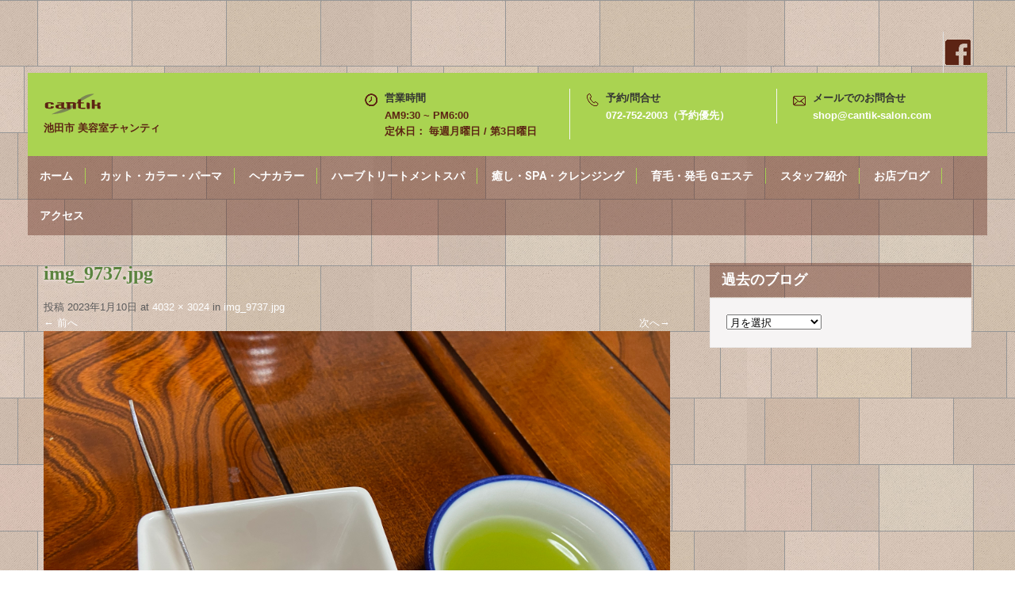

--- FILE ---
content_type: text/html; charset=UTF-8
request_url: https://cantik-salon.com/img_9737-jpg/
body_size: 37448
content:
<!DOCTYPE html>
<html lang="ja">
<head>
<meta charset="UTF-8">
<meta name="viewport" content="width=device-width, initial-scale=1">
<link rel="profile" href="http://gmpg.org/xfn/11">
<link rel="pingback" href="https://cantik-salon.com/wp/xmlrpc.php">
<script type='text/javascript'>mapp = window.mapp || {}; mapp.data = [];</script>
<title>img_9737.jpg &#8211; cantik</title>
<link rel='dns-prefetch' href='//maps.googleapis.com' />
<link rel='dns-prefetch' href='//fonts.googleapis.com' />
<link rel='dns-prefetch' href='//s.w.org' />
<link rel="alternate" type="application/rss+xml" title="cantik &raquo; フィード" href="https://cantik-salon.com/feed/" />
<link rel="alternate" type="application/rss+xml" title="cantik &raquo; コメントフィード" href="https://cantik-salon.com/comments/feed/" />
<link rel="alternate" type="application/rss+xml" title="cantik &raquo; img_9737.jpg のコメントのフィード" href="https://cantik-salon.com/feed/?attachment_id=6694" />
		<script type="text/javascript">
			window._wpemojiSettings = {"baseUrl":"https:\/\/s.w.org\/images\/core\/emoji\/2\/72x72\/","ext":".png","svgUrl":"https:\/\/s.w.org\/images\/core\/emoji\/2\/svg\/","svgExt":".svg","source":{"concatemoji":"https:\/\/cantik-salon.com\/wp\/wp-includes\/js\/wp-emoji-release.min.js?ver=4.6.29"}};
			!function(e,o,t){var a,n,r;function i(e){var t=o.createElement("script");t.src=e,t.type="text/javascript",o.getElementsByTagName("head")[0].appendChild(t)}for(r=Array("simple","flag","unicode8","diversity","unicode9"),t.supports={everything:!0,everythingExceptFlag:!0},n=0;n<r.length;n++)t.supports[r[n]]=function(e){var t,a,n=o.createElement("canvas"),r=n.getContext&&n.getContext("2d"),i=String.fromCharCode;if(!r||!r.fillText)return!1;switch(r.textBaseline="top",r.font="600 32px Arial",e){case"flag":return(r.fillText(i(55356,56806,55356,56826),0,0),n.toDataURL().length<3e3)?!1:(r.clearRect(0,0,n.width,n.height),r.fillText(i(55356,57331,65039,8205,55356,57096),0,0),a=n.toDataURL(),r.clearRect(0,0,n.width,n.height),r.fillText(i(55356,57331,55356,57096),0,0),a!==n.toDataURL());case"diversity":return r.fillText(i(55356,57221),0,0),a=(t=r.getImageData(16,16,1,1).data)[0]+","+t[1]+","+t[2]+","+t[3],r.fillText(i(55356,57221,55356,57343),0,0),a!=(t=r.getImageData(16,16,1,1).data)[0]+","+t[1]+","+t[2]+","+t[3];case"simple":return r.fillText(i(55357,56835),0,0),0!==r.getImageData(16,16,1,1).data[0];case"unicode8":return r.fillText(i(55356,57135),0,0),0!==r.getImageData(16,16,1,1).data[0];case"unicode9":return r.fillText(i(55358,56631),0,0),0!==r.getImageData(16,16,1,1).data[0]}return!1}(r[n]),t.supports.everything=t.supports.everything&&t.supports[r[n]],"flag"!==r[n]&&(t.supports.everythingExceptFlag=t.supports.everythingExceptFlag&&t.supports[r[n]]);t.supports.everythingExceptFlag=t.supports.everythingExceptFlag&&!t.supports.flag,t.DOMReady=!1,t.readyCallback=function(){t.DOMReady=!0},t.supports.everything||(a=function(){t.readyCallback()},o.addEventListener?(o.addEventListener("DOMContentLoaded",a,!1),e.addEventListener("load",a,!1)):(e.attachEvent("onload",a),o.attachEvent("onreadystatechange",function(){"complete"===o.readyState&&t.readyCallback()})),(a=t.source||{}).concatemoji?i(a.concatemoji):a.wpemoji&&a.twemoji&&(i(a.twemoji),i(a.wpemoji)))}(window,document,window._wpemojiSettings);
		</script>
		<style type="text/css">
img.wp-smiley,
img.emoji {
	display: inline !important;
	border: none !important;
	box-shadow: none !important;
	height: 1em !important;
	width: 1em !important;
	margin: 0 .07em !important;
	vertical-align: -0.1em !important;
	background: none !important;
	padding: 0 !important;
}
</style>
<link rel='stylesheet' id='mappress-css'  href='https://cantik-salon.com/wp/wp-content/plugins/mappress-google-maps-for-wordpress/css/mappress.css?ver=2.44.4' type='text/css' media='all' />
<link rel='stylesheet' id='movers-packers-font-css'  href='//fonts.googleapis.com/css?family=Roboto%3A300%2C400%2C600%2C700%2C800%2C900&#038;ver=4.6.29' type='text/css' media='all' />
<link rel='stylesheet' id='movers-packers-basic-style-css'  href='https://cantik-salon.com/wp/wp-content/themes/movers-packers/style.css?ver=4.6.29' type='text/css' media='all' />
<link rel='stylesheet' id='nivoslider-style-css'  href='https://cantik-salon.com/wp/wp-content/themes/movers-packers/css/nivo-slider.css?ver=4.6.29' type='text/css' media='all' />
<link rel='stylesheet' id='movers-packers-main-style-css'  href='https://cantik-salon.com/wp/wp-content/themes/movers-packers/css/responsive.css?ver=4.6.29' type='text/css' media='all' />
<link rel='stylesheet' id='movers-packers-base-style-css'  href='https://cantik-salon.com/wp/wp-content/themes/movers-packers/css/style_base.css?ver=4.6.29' type='text/css' media='all' />
<script type='text/javascript' src='https://maps.googleapis.com/maps/api/js?v=3&#038;language=ja&#038;libraries=places&#038;key=AIzaSyDjkjzRMBvJed07Hp8wqRnserCRU8BVZNM'></script>
<script type='text/javascript' src='https://cantik-salon.com/wp/wp-includes/js/jquery/jquery.js?ver=1.12.4'></script>
<script type='text/javascript' src='https://cantik-salon.com/wp/wp-includes/js/jquery/jquery-migrate.min.js?ver=1.4.1'></script>
<script type='text/javascript'>
/* <![CDATA[ */
var mappl10n = {"bicycling":"\u81ea\u8ee2\u8eca\u3067\u884c\u304f","bike":"\u81ea\u8ee2\u8eca","dir_not_found":"\u4f4f\u6240\u306e\u4e00\u3064\u304c\u898b\u3064\u304b\u308a\u307e\u305b\u3093\u3067\u3057\u305f\u3002","dir_zero_results":"Google\u306f\u3053\u308c\u3089\u306e\u4f4f\u6240\u9593\u306e\u30eb\u30fc\u30c8\u30fb\u4e57\u63db\u6848\u5185\u3092\u898b\u3064\u3051\u3089\u308c\u307e\u305b\u3093\u3067\u3057\u305f\u3002\u30eb\u30fc\u30c8\u304c\u306a\u3044\u304b\u3001\u30eb\u30fc\u30c8\u60c5\u5831\u304c\u5229\u7528\u3067\u304d\u307e\u305b\u3093\u3002","dir_default":"\u4e0d\u660e\u306a\u30a8\u30e9\u30fc\u3067\u3059\u3002\u30eb\u30fc\u30c8\u30fb\u4e57\u63db\u6848\u5185\u3092\u8868\u793a\u3067\u304d\u307e\u305b\u3093\u3002\u30b9\u30c6\u30fc\u30bf\u30b9\u30b3\u30fc\u30c9 = ","directions":"\u30eb\u30fc\u30c8\u30fb\u4e57\u63db\u6848\u5185","kml_error":"KML\u30d5\u30a1\u30a4\u30eb\u8aad\u307f\u8fbc\u307f\u30a8\u30e9\u30fc","loading":"\u8aad\u307f\u8fbc\u307f\u4e2d...","no_address":"\u5408\u81f4\u3059\u308b\u4f4f\u6240\u304c\u3042\u308a\u307e\u305b\u3093\u3002","no_geolocate":"\u3042\u306a\u305f\u306e\u4f4d\u7f6e\u304c\u78ba\u8a8d\u3067\u304d\u307e\u305b\u3093\u3002","traffic":"\u4ea4\u901a\u72b6\u6cc1","transit":"\u4e57\u63db","zoom":"\u30ba\u30fc\u30e0","options":{"admin":false,"ajaxurl":"https:\/\/cantik-salon.com\/wp\/wp-admin\/admin-ajax.php","apiKey":"AIzaSyDjkjzRMBvJed07Hp8wqRnserCRU8BVZNM","debug":null,"iconsUrl":null,"language":"ja","postid":6694,"siteUrl":"https:\/\/cantik-salon.com\/wp","standardIconsUrl":null,"country":"JP","defaultIcon":null,"directionsServer":"https:\/\/maps.google.com","directionsUnits":"0","iconScale":null,"poiZoom":"15","styles":[],"tooltips":false}};
/* ]]> */
</script>
<script type='text/javascript' src='https://cantik-salon.com/wp/wp-content/plugins/mappress-google-maps-for-wordpress/js/mappress.min.js?ver=2.44.4'></script>
<script type='text/javascript' src='https://cantik-salon.com/wp/wp-content/themes/movers-packers/js/jquery.nivo.slider.js?ver=4.6.29'></script>
<script type='text/javascript' src='https://cantik-salon.com/wp/wp-content/themes/movers-packers/js/custom.js?ver=4.6.29'></script>
<link rel='https://api.w.org/' href='https://cantik-salon.com/wp-json/' />
<link rel="EditURI" type="application/rsd+xml" title="RSD" href="https://cantik-salon.com/wp/xmlrpc.php?rsd" />
<link rel="wlwmanifest" type="application/wlwmanifest+xml" href="https://cantik-salon.com/wp/wp-includes/wlwmanifest.xml" /> 
<meta name="generator" content="WordPress 4.6.29" />
<link rel='shortlink' href='https://cantik-salon.com/?p=6694' />
<link rel="alternate" type="application/json+oembed" href="https://cantik-salon.com/wp-json/oembed/1.0/embed?url=https%3A%2F%2Fcantik-salon.com%2Fimg_9737-jpg%2F" />
<link rel="alternate" type="text/xml+oembed" href="https://cantik-salon.com/wp-json/oembed/1.0/embed?url=https%3A%2F%2Fcantik-salon.com%2Fimg_9737-jpg%2F&#038;format=xml" />
<!-- start Simple Custom CSS and JS -->
<script type="text/javascript">
		function initialize() {
				var viewpoint = [34.8240481,135.4268048]; //ここの値で表示させたい場所を指定
				var fenway = new google.maps.LatLng(viewpoint[0],viewpoint[1]);
				var panoramaOptions = {
						position: fenway,
						pov: {
						heading: 90,
						pitch: 0
						},
             motionTracking: true
 				};
				panorama = new  google.maps.StreetViewPanorama(document.getElementById('pano'),panoramaOptions);
		}
		google.maps.event.addDomListener(window, 'load', initialize); 	

</script>
<!-- end Simple Custom CSS and JS -->
	<style type="text/css">
			.header {
			background: url(https://cantik-salon.com/wp/wp-content/uploads/2017/02/cropped-BG091.jpg) no-repeat;
			background-position: center top;
		}
		
	</style>
	</head>

<body class="attachment single single-attachment postid-6694 attachmentid-6694 attachment-jpeg wp-custom-logo group-blog">
<div id="pagefixed">
  <div class="headertop">
    <div class="container">
        <!-- div class="topleft"><div class="menu"><ul><li ><a href="https://cantik-salon.com/">ホーム</a></li><li class="page_item page-item-30"><a href="https://cantik-salon.com/discovery/">cantik で新しい自分を発見！</a></li><li class="page_item page-item-1516"><a href="https://cantik-salon.com/m35treatment/">M3.5 電子トリートメントとは・・・</a></li><li class="page_item page-item-14"><a href="https://cantik-salon.com/access/">アクセス</a></li><li class="page_item page-item-229"><a href="https://cantik-salon.com/blog/">お店ブログ</a></li><li class="page_item page-item-1629"><a href="https://cantik-salon.com/cut_menu/">カット・カラー・パーマ</a></li><li class="page_item page-item-85"><a href="https://cantik-salon.com/staff/">スタッフ紹介</a></li><li class="page_item page-item-114"><a href="https://cantik-salon.com/beauty/">どこまでも追求し、どこよりも綺麗に</a></li><li class="page_item page-item-5045"><a href="https://cantik-salon.com/herbspa/">ハーブトリートメントスパ</a></li><li class="page_item page-item-8712"><a href="https://cantik-salon.com/%e3%83%98%e3%83%8a%ef%bc%8a%e4%ba%ba%e6%b0%97%e3%80%80%f0%9f%a9%b7%f0%9f%92%9b%f0%9f%92%9a/">ヘナ＊人気　🩷💛💚</a></li><li class="page_item page-item-5043"><a href="https://cantik-salon.com/hena/">ヘナカラー</a></li><li class="page_item page-item-71"><a href="https://cantik-salon.com/menu/">メニュー</a></li><li class="page_item page-item-106"><a href="https://cantik-salon.com/encounter/">ワンランク上の貴方に出会える場所が cantik</a></li><li class="page_item page-item-1506"><a href="https://cantik-salon.com/message/">初めまして</a></li><li class="page_item page-item-241"><a href="https://cantik-salon.com/calendar/">営業カレンダー</a></li><li class="page_item page-item-116"><a href="https://cantik-salon.com/you/">大切な時間を心を込めて貴方のために</a></li><li class="page_item page-item-1414"><a href="https://cantik-salon.com/hair-growth/">最速 ６ヶ月 育毛コース</a></li><li class="page_item page-item-112"><a href="https://cantik-salon.com/hair/">服よりも、メイクよりも、先ずは髪</a></li><li class="page_item page-item-1409"><a href="https://cantik-salon.com/special/">特徴</a></li><li class="page_item page-item-76"><a href="https://cantik-salon.com/spa-menu/">癒し・SPA・クレンジング</a></li><li class="page_item page-item-1623"><a href="https://cantik-salon.com/spa-menu2/">癒し・SPA・クレンジング</a></li><li class="page_item page-item-5047"><a href="https://cantik-salon.com/gesthe/">育毛・発毛 Ｇエステ</a></li><li class="page_item page-item-36"><a href="https://cantik-salon.com/reward/">自分へのご褒美に極上のスパを</a></li><li class="page_item page-item-63"><a href="https://cantik-salon.com/shop/">長いキャリアで培った技術と知識を貴方のために</a></li><li class="page_item page-item-1411"><a href="https://cantik-salon.com/treatment/">電子トリートメント</a></li></ul></div>
</div -->
        <div class="topright">
           <div class="social-icons">
                     <a title="facebook" class="fb" target="_blank" href="https://www.facebook.com/%E7%BE%8E%E5%AE%B9%E5%AE%A4-cantik-122378857904755/?fref=ts"></a>
                                                       </div>  
        </div>
        <div class="clear"></div>
     </div> 
  </div><!-- end .headertop -->
  <div class="header innerheader">
        <div class="container">
            <div class="logo">
			            <a href="https://cantik-salon.com/" class="custom-logo-link" rel="home" itemprop="url"><img width="74" height="29" src="https://cantik-salon.com/wp/wp-content/uploads/2016/12/cantik-logo.png" class="custom-logo" alt="cantik-logo" itemprop="logo" /></a>                        <a href="https://cantik-salon.com/"><h1>cantik</h1></a>
                        <p>池田市 美容室チャンティ</p>
            </div><!-- logo -->
            <div class="header_right"> 
            
                              <div class="headerinfo">
                 
                   <div class="headcol-1">
				                       <span>営業時間</span>
                                      
                                       AM9:30 ~ PM6:00<br>
定休日： 毎週月曜日 / 第3日曜日                    
                   </div>
                   
                   <div class="headcol-2">
                                       <span>予約/問合せ</span>
                                       
                                        <a href="tel:072-752-2003（予約優先）">072-752-2003（予約優先）</a>
                                      </div>
                   
                   <div class="headcol-3">
                                        <span>メールでのお問合せ</span>
                                                           <a href="mailto:shop@cantik-salon.com">shop@cantik-salon.com</a>
                                      </div>
                   <div class="clear"></div>                  
                       
                 </div>                 
                      
                        
            
            <div class="clear"></div>
          </div><!-- header_right -->
          <div class="clear"></div>
        </div><!-- container -->
  </div><!--.header -->
  <div class="menubar">
     <div class="toggle">
         <a class="toggleMenu" href="#">メニュー</a>
     </div><!-- toggle --> 
      <div class="sitenav">
          <div class="menu-main-container"><ul id="menu-main" class="menu"><li id="menu-item-19" class="menu-item menu-item-type-custom menu-item-object-custom menu-item-home menu-item-19"><a href="https://cantik-salon.com/">ホーム</a></li>
<li id="menu-item-1631" class="menu-item menu-item-type-post_type menu-item-object-page menu-item-1631"><a href="https://cantik-salon.com/cut_menu/">カット・カラー・パーマ</a></li>
<li id="menu-item-5113" class="menu-item menu-item-type-post_type menu-item-object-page menu-item-5113"><a href="https://cantik-salon.com/hena/">ヘナカラー</a></li>
<li id="menu-item-5114" class="menu-item menu-item-type-post_type menu-item-object-page menu-item-5114"><a href="https://cantik-salon.com/herbspa/">ハーブトリートメントスパ</a></li>
<li id="menu-item-1633" class="menu-item menu-item-type-post_type menu-item-object-page menu-item-1633"><a href="https://cantik-salon.com/spa-menu2/">癒し・SPA・クレンジング</a></li>
<li id="menu-item-5115" class="menu-item menu-item-type-post_type menu-item-object-page menu-item-5115"><a href="https://cantik-salon.com/gesthe/">育毛・発毛 Ｇエステ</a></li>
<li id="menu-item-88" class="menu-item menu-item-type-post_type menu-item-object-page menu-item-88"><a href="https://cantik-salon.com/staff/">スタッフ紹介</a></li>
<li id="menu-item-231" class="menu-item menu-item-type-post_type menu-item-object-page menu-item-231"><a href="https://cantik-salon.com/blog/">お店ブログ</a></li>
<li id="menu-item-239" class="menu-item menu-item-type-post_type menu-item-object-page menu-item-239"><a href="https://cantik-salon.com/access/">アクセス</a></li>
</ul></div>    <div class="getaquote">
    <ul>
        <li><a href="/access/">アクセス</a></li>
    </ul>
    </div>          
      </div><!-- site-nav -->  
  </div><!--end .menubar -->
  
  
<div class="container">
     <div class="page_content">
        <section class="site-main">

			    
                <article id="post-6694" class="post-6694 attachment type-attachment status-inherit hentry">
                    <header class="entry-header">
                        <h1 class="entry-title">img_9737.jpg</h1>    
                        <div class="entry-meta">
                            投稿 <span class="entry-date"><time class="entry-date" datetime="2023-01-10T11:50:33+00:00">2023年1月10日</time></span> at <a href="https://cantik-salon.com/wp/wp-content/uploads/2023/01/img_9737.jpg">4032 &times; 3024</a> in <a href="https://cantik-salon.com/img_9737-jpg/" rel="gallery">img_9737.jpg</a>                        </div><!-- .entry-meta -->
    
                        <nav role="navigation" id="image-navigation" class="image-navigation">
                            <div class="nav-previous"><a href='https://cantik-salon.com/img_9736-jpg/'><span class=“meta-nav”>&larr;</span> 前へ</a></div>
                            <div class="nav-next"><a href='https://cantik-salon.com/img_6880-jpg/'>次へ<span class=“meta-nav”>&rarr;</span></a></div>
                        </nav><!-- #image-navigation -->
                    </header><!-- .entry-header -->
    
                    <div class="entry-content">
                        <div class="entry-attachment">
                            <div class="attachment">
                                <a href="https://cantik-salon.com/img_6880-jpg/" rel="attachment"><img width="1200" height="900" src="https://cantik-salon.com/wp/wp-content/uploads/2023/01/img_9737.jpg" class="attachment-1200x1200 size-1200x1200" alt="img_9737.jpg" srcset="https://cantik-salon.com/wp/wp-content/uploads/2023/01/img_9737.jpg 4032w, https://cantik-salon.com/wp/wp-content/uploads/2023/01/img_9737-300x225.jpg 300w, https://cantik-salon.com/wp/wp-content/uploads/2023/01/img_9737-768x576.jpg 768w, https://cantik-salon.com/wp/wp-content/uploads/2023/01/img_9737-1024x768.jpg 1024w" sizes="(max-width: 1200px) 100vw, 1200px" /></a>                            </div><!-- .attachment -->
    
                                                    </div><!-- .entry-attachment -->
    
                                            </div><!-- .entry-content -->
    
                                    </article><!-- #post-## -->
    
                
	<div id="comments" class="comments-area">

	
	
	
					<div id="respond" class="comment-respond">
			<h3 id="reply-title" class="comment-reply-title">コメントを残す <small><a rel="nofollow" id="cancel-comment-reply-link" href="/img_9737-jpg/#respond" style="display:none;">コメントをキャンセル</a></small></h3>				<form action="https://cantik-salon.com/wp/wp-comments-post.php" method="post" id="commentform" class="comment-form">
					<p class="comment-notes"><span id="email-notes">メールアドレスが公開されることはありません。</span> <span class="required">*</span> が付いている欄は必須項目です</p><p class="comment-form-comment"><label for="comment">コメント</label> <textarea autocomplete="new-password"  id="f1f8900feb"  name="f1f8900feb"   cols="45" rows="8" maxlength="65525" aria-required="true" required="required"></textarea><textarea id="comment" aria-label="hp-comment" aria-hidden="true" name="comment" autocomplete="new-password" style="padding:0 !important;clip:rect(1px, 1px, 1px, 1px) !important;position:absolute !important;white-space:nowrap !important;height:1px !important;width:1px !important;overflow:hidden !important;" tabindex="-1"></textarea><script data-noptimize>document.getElementById("comment").setAttribute( "id", "acd8f3d57a422d63113b520adaccf777" );document.getElementById("f1f8900feb").setAttribute( "id", "comment" );</script></p><p class="comment-form-author"><label for="author">名前 <span class="required">*</span></label> <input id="author" name="author" type="text" value="" size="30" maxlength="245" aria-required='true' required='required' /></p>
<p class="comment-form-email"><label for="email">メール <span class="required">*</span></label> <input id="email" name="email" type="text" value="" size="30" maxlength="100" aria-describedby="email-notes" aria-required='true' required='required' /></p>
<p class="comment-form-url"><label for="url">サイト</label> <input id="url" name="url" type="text" value="" size="30" maxlength="200" /></p>
<p class="form-submit"><input name="submit" type="submit" id="submit" class="submit" value="コメントを送信" /> <input type='hidden' name='comment_post_ID' value='6694' id='comment_post_ID' />
<input type='hidden' name='comment_parent' id='comment_parent' value='0' />
</p>				</form>
					</div><!-- #respond -->
		
</div><!-- #comments -->
    
            
        </section>
        <div id="sidebar">    
    			<div class="textwidget"></div>
		</aside><h3 class="widget-title">過去のブログ</h3><aside id="%1$s" class="widget %2$s">		<label class="screen-reader-text" for="archives-dropdown-3">過去のブログ</label>
		<select id="archives-dropdown-3" name="archive-dropdown" onchange='document.location.href=this.options[this.selectedIndex].value;'>
			
			<option value="">月を選択</option>
				<option value='https://cantik-salon.com/2026/01/'> 2026年1月 &nbsp;(4)</option>
	<option value='https://cantik-salon.com/2025/12/'> 2025年12月 &nbsp;(4)</option>
	<option value='https://cantik-salon.com/2025/11/'> 2025年11月 &nbsp;(5)</option>
	<option value='https://cantik-salon.com/2025/10/'> 2025年10月 &nbsp;(3)</option>
	<option value='https://cantik-salon.com/2025/09/'> 2025年9月 &nbsp;(4)</option>
	<option value='https://cantik-salon.com/2025/08/'> 2025年8月 &nbsp;(6)</option>
	<option value='https://cantik-salon.com/2025/07/'> 2025年7月 &nbsp;(4)</option>
	<option value='https://cantik-salon.com/2025/06/'> 2025年6月 &nbsp;(5)</option>
	<option value='https://cantik-salon.com/2025/05/'> 2025年5月 &nbsp;(4)</option>
	<option value='https://cantik-salon.com/2025/04/'> 2025年4月 &nbsp;(7)</option>
	<option value='https://cantik-salon.com/2025/03/'> 2025年3月 &nbsp;(5)</option>
	<option value='https://cantik-salon.com/2025/02/'> 2025年2月 &nbsp;(4)</option>
	<option value='https://cantik-salon.com/2025/01/'> 2025年1月 &nbsp;(5)</option>
	<option value='https://cantik-salon.com/2024/12/'> 2024年12月 &nbsp;(4)</option>
	<option value='https://cantik-salon.com/2024/11/'> 2024年11月 &nbsp;(5)</option>
	<option value='https://cantik-salon.com/2024/10/'> 2024年10月 &nbsp;(6)</option>
	<option value='https://cantik-salon.com/2024/09/'> 2024年9月 &nbsp;(5)</option>
	<option value='https://cantik-salon.com/2024/08/'> 2024年8月 &nbsp;(5)</option>
	<option value='https://cantik-salon.com/2024/07/'> 2024年7月 &nbsp;(4)</option>
	<option value='https://cantik-salon.com/2024/06/'> 2024年6月 &nbsp;(5)</option>
	<option value='https://cantik-salon.com/2024/05/'> 2024年5月 &nbsp;(4)</option>
	<option value='https://cantik-salon.com/2024/04/'> 2024年4月 &nbsp;(5)</option>
	<option value='https://cantik-salon.com/2024/03/'> 2024年3月 &nbsp;(5)</option>
	<option value='https://cantik-salon.com/2024/02/'> 2024年2月 &nbsp;(5)</option>
	<option value='https://cantik-salon.com/2024/01/'> 2024年1月 &nbsp;(4)</option>
	<option value='https://cantik-salon.com/2023/12/'> 2023年12月 &nbsp;(5)</option>
	<option value='https://cantik-salon.com/2023/11/'> 2023年11月 &nbsp;(5)</option>
	<option value='https://cantik-salon.com/2023/10/'> 2023年10月 &nbsp;(5)</option>
	<option value='https://cantik-salon.com/2023/09/'> 2023年9月 &nbsp;(4)</option>
	<option value='https://cantik-salon.com/2023/08/'> 2023年8月 &nbsp;(4)</option>
	<option value='https://cantik-salon.com/2023/07/'> 2023年7月 &nbsp;(5)</option>
	<option value='https://cantik-salon.com/2023/06/'> 2023年6月 &nbsp;(5)</option>
	<option value='https://cantik-salon.com/2023/05/'> 2023年5月 &nbsp;(5)</option>
	<option value='https://cantik-salon.com/2023/04/'> 2023年4月 &nbsp;(5)</option>
	<option value='https://cantik-salon.com/2023/03/'> 2023年3月 &nbsp;(6)</option>
	<option value='https://cantik-salon.com/2023/02/'> 2023年2月 &nbsp;(4)</option>
	<option value='https://cantik-salon.com/2023/01/'> 2023年1月 &nbsp;(7)</option>
	<option value='https://cantik-salon.com/2022/12/'> 2022年12月 &nbsp;(6)</option>
	<option value='https://cantik-salon.com/2022/11/'> 2022年11月 &nbsp;(4)</option>
	<option value='https://cantik-salon.com/2022/10/'> 2022年10月 &nbsp;(5)</option>
	<option value='https://cantik-salon.com/2022/09/'> 2022年9月 &nbsp;(6)</option>
	<option value='https://cantik-salon.com/2022/08/'> 2022年8月 &nbsp;(5)</option>
	<option value='https://cantik-salon.com/2022/07/'> 2022年7月 &nbsp;(5)</option>
	<option value='https://cantik-salon.com/2022/06/'> 2022年6月 &nbsp;(4)</option>
	<option value='https://cantik-salon.com/2022/05/'> 2022年5月 &nbsp;(5)</option>
	<option value='https://cantik-salon.com/2022/04/'> 2022年4月 &nbsp;(6)</option>
	<option value='https://cantik-salon.com/2022/03/'> 2022年3月 &nbsp;(5)</option>
	<option value='https://cantik-salon.com/2022/02/'> 2022年2月 &nbsp;(5)</option>
	<option value='https://cantik-salon.com/2022/01/'> 2022年1月 &nbsp;(5)</option>
	<option value='https://cantik-salon.com/2021/12/'> 2021年12月 &nbsp;(8)</option>
	<option value='https://cantik-salon.com/2021/11/'> 2021年11月 &nbsp;(7)</option>
	<option value='https://cantik-salon.com/2021/10/'> 2021年10月 &nbsp;(8)</option>
	<option value='https://cantik-salon.com/2021/09/'> 2021年9月 &nbsp;(8)</option>
	<option value='https://cantik-salon.com/2021/08/'> 2021年8月 &nbsp;(4)</option>
	<option value='https://cantik-salon.com/2021/07/'> 2021年7月 &nbsp;(6)</option>
	<option value='https://cantik-salon.com/2021/06/'> 2021年6月 &nbsp;(5)</option>
	<option value='https://cantik-salon.com/2021/05/'> 2021年5月 &nbsp;(6)</option>
	<option value='https://cantik-salon.com/2021/04/'> 2021年4月 &nbsp;(3)</option>
	<option value='https://cantik-salon.com/2021/03/'> 2021年3月 &nbsp;(8)</option>
	<option value='https://cantik-salon.com/2021/02/'> 2021年2月 &nbsp;(5)</option>
	<option value='https://cantik-salon.com/2021/01/'> 2021年1月 &nbsp;(9)</option>
	<option value='https://cantik-salon.com/2020/12/'> 2020年12月 &nbsp;(10)</option>
	<option value='https://cantik-salon.com/2020/11/'> 2020年11月 &nbsp;(5)</option>
	<option value='https://cantik-salon.com/2020/10/'> 2020年10月 &nbsp;(6)</option>
	<option value='https://cantik-salon.com/2020/09/'> 2020年9月 &nbsp;(6)</option>
	<option value='https://cantik-salon.com/2020/08/'> 2020年8月 &nbsp;(5)</option>
	<option value='https://cantik-salon.com/2020/07/'> 2020年7月 &nbsp;(8)</option>
	<option value='https://cantik-salon.com/2020/06/'> 2020年6月 &nbsp;(5)</option>
	<option value='https://cantik-salon.com/2020/05/'> 2020年5月 &nbsp;(2)</option>
	<option value='https://cantik-salon.com/2020/04/'> 2020年4月 &nbsp;(4)</option>
	<option value='https://cantik-salon.com/2020/03/'> 2020年3月 &nbsp;(8)</option>
	<option value='https://cantik-salon.com/2020/02/'> 2020年2月 &nbsp;(5)</option>
	<option value='https://cantik-salon.com/2020/01/'> 2020年1月 &nbsp;(6)</option>
	<option value='https://cantik-salon.com/2019/12/'> 2019年12月 &nbsp;(8)</option>
	<option value='https://cantik-salon.com/2019/11/'> 2019年11月 &nbsp;(5)</option>
	<option value='https://cantik-salon.com/2019/10/'> 2019年10月 &nbsp;(4)</option>
	<option value='https://cantik-salon.com/2019/09/'> 2019年9月 &nbsp;(5)</option>
	<option value='https://cantik-salon.com/2019/08/'> 2019年8月 &nbsp;(6)</option>
	<option value='https://cantik-salon.com/2019/07/'> 2019年7月 &nbsp;(7)</option>
	<option value='https://cantik-salon.com/2019/06/'> 2019年6月 &nbsp;(5)</option>
	<option value='https://cantik-salon.com/2019/05/'> 2019年5月 &nbsp;(9)</option>
	<option value='https://cantik-salon.com/2019/04/'> 2019年4月 &nbsp;(9)</option>
	<option value='https://cantik-salon.com/2019/03/'> 2019年3月 &nbsp;(6)</option>
	<option value='https://cantik-salon.com/2019/02/'> 2019年2月 &nbsp;(6)</option>
	<option value='https://cantik-salon.com/2019/01/'> 2019年1月 &nbsp;(7)</option>
	<option value='https://cantik-salon.com/2018/12/'> 2018年12月 &nbsp;(6)</option>
	<option value='https://cantik-salon.com/2018/11/'> 2018年11月 &nbsp;(4)</option>
	<option value='https://cantik-salon.com/2018/10/'> 2018年10月 &nbsp;(7)</option>
	<option value='https://cantik-salon.com/2018/09/'> 2018年9月 &nbsp;(11)</option>
	<option value='https://cantik-salon.com/2018/08/'> 2018年8月 &nbsp;(9)</option>
	<option value='https://cantik-salon.com/2018/07/'> 2018年7月 &nbsp;(10)</option>
	<option value='https://cantik-salon.com/2018/06/'> 2018年6月 &nbsp;(10)</option>
	<option value='https://cantik-salon.com/2018/05/'> 2018年5月 &nbsp;(12)</option>
	<option value='https://cantik-salon.com/2018/04/'> 2018年4月 &nbsp;(7)</option>
	<option value='https://cantik-salon.com/2018/03/'> 2018年3月 &nbsp;(9)</option>
	<option value='https://cantik-salon.com/2018/02/'> 2018年2月 &nbsp;(7)</option>
	<option value='https://cantik-salon.com/2018/01/'> 2018年1月 &nbsp;(9)</option>
	<option value='https://cantik-salon.com/2017/12/'> 2017年12月 &nbsp;(8)</option>
	<option value='https://cantik-salon.com/2017/11/'> 2017年11月 &nbsp;(10)</option>
	<option value='https://cantik-salon.com/2017/10/'> 2017年10月 &nbsp;(7)</option>
	<option value='https://cantik-salon.com/2017/09/'> 2017年9月 &nbsp;(6)</option>
	<option value='https://cantik-salon.com/2017/08/'> 2017年8月 &nbsp;(8)</option>
	<option value='https://cantik-salon.com/2017/07/'> 2017年7月 &nbsp;(11)</option>
	<option value='https://cantik-salon.com/2017/06/'> 2017年6月 &nbsp;(7)</option>
	<option value='https://cantik-salon.com/2017/05/'> 2017年5月 &nbsp;(33)</option>
	<option value='https://cantik-salon.com/2017/04/'> 2017年4月 &nbsp;(12)</option>
	<option value='https://cantik-salon.com/2017/03/'> 2017年3月 &nbsp;(16)</option>
	<option value='https://cantik-salon.com/2017/02/'> 2017年2月 &nbsp;(5)</option>
	<option value='https://cantik-salon.com/2016/12/'> 2016年12月 &nbsp;(1)</option>

		</select>
		</aside>	
</div><!-- sidebar -->        <div class="clear"></div>
    </div>
</div>

<div id="footer-wrapper">
  <div class="container footerfix">
    <div class="fixed3">
      <div class="addressbx">
                <span>アクセス</span>
                〒563-0054<br>
大阪府池田市大和町5-6<br>
池田アパートメントスティ桜通り１F              </div>
    </div>
    <div class="fixed3">
      <div class="phonebx">
                <span>予約/問合せ</span>
                        072-752-2003（予約優先）              </div>
    </div>
    <div class="fixed3 last_column">
      <div class="emailbx">
                <span>メールでのお問合せ</span>
                        shop@cantik-salon.com              </div>
    </div>
    <div class="clear"></div>
  </div>
  <!--end .container-->
  
  <div class="container">
    <div class="cols-3 widget-column-1">
      <h5>ショップについて</h5>
      <p>お店はアットホームな雰囲気ですので、ご家族やご友人、年齢層も幅広く、どなたにもご利用いただけます。
cantik（チャンティ）とはインドネシアの言葉で、可愛いと云う意味です。
いつまでも若々しくかわいい女性でい続けて戴きたいと云う私たちの想いが店名に込められています。
若さの秘訣の髪の”艶”素材作りにもこだわった私達の技術が、貴方の「可愛い」のお手伝いをさせて頂くことが、cantik の願いです。</p>
    </div>
    <!--end .widget-column-1-->
    <div class="cols-3 widget-column-2">
      <h5>私たちのサービス</h5>
      <div class="menu">
        <div class="menu-main-container"><ul id="menu-main-1" class="menu"><li class="menu-item menu-item-type-custom menu-item-object-custom menu-item-home menu-item-19"><a href="https://cantik-salon.com/">ホーム</a></li>
<li class="menu-item menu-item-type-post_type menu-item-object-page menu-item-1631"><a href="https://cantik-salon.com/cut_menu/">カット・カラー・パーマ</a></li>
<li class="menu-item menu-item-type-post_type menu-item-object-page menu-item-5113"><a href="https://cantik-salon.com/hena/">ヘナカラー</a></li>
<li class="menu-item menu-item-type-post_type menu-item-object-page menu-item-5114"><a href="https://cantik-salon.com/herbspa/">ハーブトリートメントスパ</a></li>
<li class="menu-item menu-item-type-post_type menu-item-object-page menu-item-1633"><a href="https://cantik-salon.com/spa-menu2/">癒し・SPA・クレンジング</a></li>
<li class="menu-item menu-item-type-post_type menu-item-object-page menu-item-5115"><a href="https://cantik-salon.com/gesthe/">育毛・発毛 Ｇエステ</a></li>
<li class="menu-item menu-item-type-post_type menu-item-object-page menu-item-88"><a href="https://cantik-salon.com/staff/">スタッフ紹介</a></li>
<li class="menu-item menu-item-type-post_type menu-item-object-page menu-item-231"><a href="https://cantik-salon.com/blog/">お店ブログ</a></li>
<li class="menu-item menu-item-type-post_type menu-item-object-page menu-item-239"><a href="https://cantik-salon.com/access/">アクセス</a></li>
</ul></div>      </div>
    </div>
    <!--end .widget-column-2-->
    
    <div class="cols-3 widget-column-3">
      <h5>最新情報</h5>
                  <div class="recent-post"> <a href="https://cantik-salon.com/2026/01/19/%e5%8e%84%e7%a5%9e%e3%81%95%e3%82%93/">
                <img src="https://cantik-salon.com/wp/wp-content/themes/movers-packers/images/img_404.png" width="60"  />
                </a> <p>一月というのになんと暖かい日なんでしょう　☀️ 本日、近 [&hellip;]</p>
 <a href="https://cantik-salon.com/2026/01/19/%e5%8e%84%e7%a5%9e%e3%81%95%e3%82%93/"><span>
        続きを読む        </span></a> </div>
            <div class="recent-post"> <a href="https://cantik-salon.com/2026/01/16/%e4%bb%b2%e9%96%93%e5%85%a5%e3%82%8a%e3%80%80%e3%82%b7%e3%83%a3%e3%83%b3%e3%83%97%e3%83%bc%e3%80%80%f0%9f%a7%b4/">
                <img src="https://cantik-salon.com/wp/wp-content/themes/movers-packers/images/img_404.png" width="60"  />
                </a> <p>こんにちは、千恵美です。 今日はポカポカ陽気ですね。 先 [&hellip;]</p>
 <a href="https://cantik-salon.com/2026/01/16/%e4%bb%b2%e9%96%93%e5%85%a5%e3%82%8a%e3%80%80%e3%82%b7%e3%83%a3%e3%83%b3%e3%83%97%e3%83%bc%e3%80%80%f0%9f%a7%b4/"><span>
        続きを読む        </span></a> </div>
                </div>
    <!--end .widget-column-3-->
    
    <div class="clear"></div>
  </div>
  <!--end .container-->
  <div class="copyright-wrapper">
    <div class="container">
      <div class="copyright-txt">&copy; 2016 cantik. (無断複写・複製・転載を禁ず)</div>
                <!-- div class="design-by"><a href="http://www.sktthemes.net/product-category/free-wordpress-themes/" rel="nofollow" target="_blank">SKT Movers Packers Theme</a></div -->
    </div>
    <div class="clear"></div>
  </div>
</div>
</div>
<!--end #pagefixed-->
<script type='text/javascript' src='https://cantik-salon.com/wp/wp-includes/js/comment-reply.min.js?ver=4.6.29'></script>
<script type='text/javascript' src='https://cantik-salon.com/wp/wp-includes/js/wp-embed.min.js?ver=4.6.29'></script>
</body></html>